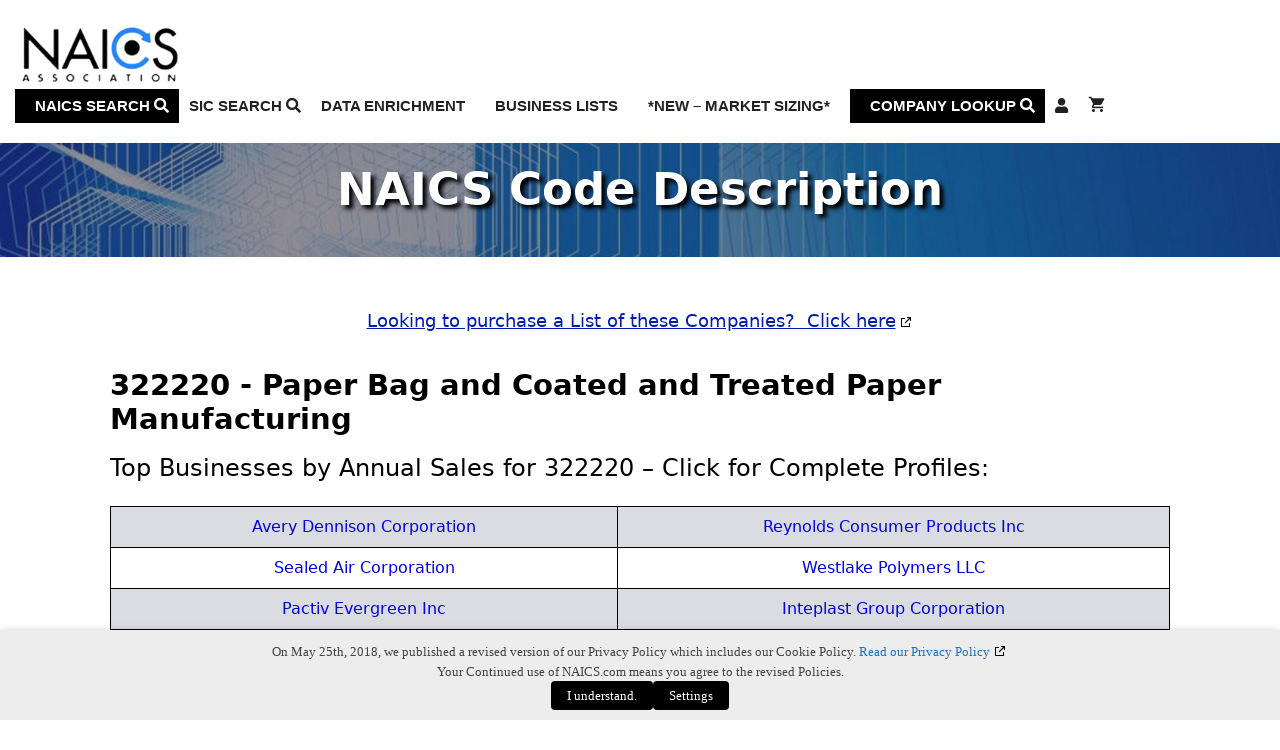

--- FILE ---
content_type: text/javascript
request_url: https://www.naics.com/wp-content/plugins/naics-searches/scripts/naics_search_ajax.js?ver=1.0
body_size: 1240
content:
jQuery( document ).on( 'click', '.sic-x-button', function() {
	var row = jQuery(this).closest("tr");
	var naics_info = jQuery(this).val();
	naics_info = naics_info.split("||");
	var naics = naics_info[0];
	var naics_title = naics_info[1];
	var naics_xwalk_from = naics_info[2];
	var crosswalk_format = "side-table";
	jQuery.ajax({
		url : naics_ajax_loc.ajax_url,
		type : 'POST',
		data : {
			action : 'naics_activate_sic_crosswalk',
			naics_id : naics,
			xwalk_format : crosswalk_format,
			xwalk_from : naics_xwalk_from
		},
		dataType:"json",
		success : function( response ) {
			jQuery('.selected').children('input[name="cross-button"]').prop( "checked", false );
			jQuery('.sic_cross').remove();
			jQuery('.selected').removeClass();
			jQuery(row).children('input[name="cross-button"]').prop( "checked", true );
			jQuery(row).addClass('selected');
			var crosswalk_results = document.getElementById("sicCrossRes");
			var xwalk_type_from = "NAICS";
			var xwalk_type_to = "SIC";
			if( naics_xwalk_from == "sic"){
				xwalk_type_from = "SIC";
				xwalk_type_to = "NAICS";
			}
			crosswalk_results.innerHTML = response["html"] + "<div id='sideTableTitle'><a href='https://www.naics.com/wp-content/uploads/2014/10/" + xwalk_type_from + "-to-" + xwalk_type_to + "-Crosswalk.pdf' target='_blank'>" + xwalk_type_from + " to " + xwalk_type_to + " Crosswalk</a></div>";
			https://www.naics.com/wp-content/uploads/2014/10/NAICS-to-SIC-Crosswalk.pdf
			crosswalk_results.classList.remove("placeholder");
		}
	});
});

jQuery( document ).on( 'click', '.sic-x-button2', function() {
	var row = jQuery(this).closest("tr");
	var naics_info = jQuery(this).val();
	naics_info = naics_info.split("||");
	var naics = naics_info[0];
	var naics_title = naics_info[1];
	var naics_xwalk_from = naics_info[2];
	var naics_yr = naics_info[3];
	var crosswalk_format = "side-table";
	jQuery.ajax({
		url : naics_ajax_loc.ajax_url,
		type : 'POST',
		data : {
			action : 'naics_activate_sic_crosswalk',
			naics_id : naics,
			xwalk_format : crosswalk_format,
			xwalk_from : naics_xwalk_from,
			yr: naics_yr,
		},
		dataType:"json",
		success : function( response ) {
			var parent_tbl = document.getElementById( 'naicsSearchResultsTable' );
			jQuery('.sic_cross').remove();
			jQuery('.selected').removeClass();
			jQuery(row).addClass('selected');
			jQuery(row).siblings().not('.srch_hdr').hide();
			jQuery('.sic-x-button2').hide();
			jQuery('.noDisplay').show().css('display','block');
			//jQuery(row).after('<tr class="sic_cross"><td colspan=4>Some Text</td></tr>');
			jQuery(parent_tbl).after(response["html"]);
			var xwalk_type_from = "NAICS";
			var xwalk_type_to = "SIC";
			if( naics_xwalk_from == "sic"){
				xwalk_type_from = "SIC";
				xwalk_type_to = "NAICS";
			}
		}
	});
});

jQuery( document ).on( 'click', '.bck_bttn', function() {
	var row = jQuery(this).closest("tr");
	jQuery('.sic-x-button2').show();
	jQuery('.noDisplay').hide();
	var xwalk_table = document.getElementById( 'crosswalkContainer' );
	jQuery(xwalk_table).hide();
	jQuery(row).siblings().not('.srch_hdr').show();
});

jQuery( "input[name=words]" ).autocomplete({
	source: function (request, response) {
		document.getElementById("sic_words").value = "";
		jQuery.ajax({
			type : "POST",
			url : naics_ajax_loc.ajax_url,
			data : {
				action : "naics_search_autocomplete",
				words: request["term"],
				source_form: "naics"
			},
			dataType : 'json',
			success: function(data) {
				response(data);
			}
		});
	},
	minLength: 2,
	delay : 300,
	response: function(event, items){
		var item_array = items.content;
		var side_table = document.getElementsByClassName("resultsSideTable");
		if( side_table.length > 0 ){
			var crosswalk_results = document.getElementById("sicCrossRes");
			crosswalk_results.classList.add("placeholder");
			crosswalk_results.innerHTML = "<table id='sicCrossTable' class='table table-striped searchResults'><tr class='sic_cross selected'><th>SIC</th><th>SIC Description</th></tr><tr><td>&nbsp;</td><td>&nbsp;</td></tr><tr><td>&nbsp;</td><td>&nbsp;</td></tr><tr><td>&nbsp;</td><td>&nbsp;</td></tr><tr><td>&nbsp;</td><td>&nbsp;</td></tr><tr><td>&nbsp;</td><td>&nbsp;</td></tr><tr><td>&nbsp;</td><td>&nbsp;</td></tr><tr><td>&nbsp;</td><td>&nbsp;</td></tr><tr><td>&nbsp;</td><td>&nbsp;</td></tr><tr><td>&nbsp;</td><td>&nbsp;</td></tr></table><h3>Select a Radio Button for The Related SIC Code</h3>";
		}
		var search_results_div = document.getElementById("searchResultsDiv");
		search_results_div.innerHTML = "";
		search_results_div.classList.remove("placeholder");
		if( item_array[0]["url"] == "zero" ){
			crosswalk_results.classList.add("placeholder");
			if( side_table ){
				crosswalk_results.innerHTML = "<table id='sicCrossTable' class='table table-striped searchResults'><tr class='sic_cross selected'><th>SIC</th><th>SIC Description</th></tr><tr><td>&nbsp;</td><td>&nbsp;</td></tr><tr><td>&nbsp;</td><td>&nbsp;</td></tr><tr><td>&nbsp;</td><td>&nbsp;</td></tr><tr><td>&nbsp;</td><td>&nbsp;</td></tr><tr><td>&nbsp;</td><td>&nbsp;</td></tr><tr><td>&nbsp;</td><td>&nbsp;</td></tr><tr><td>&nbsp;</td><td>&nbsp;</td></tr><tr><td>&nbsp;</td><td>&nbsp;</td></tr><tr><td>&nbsp;</td><td>&nbsp;</td></tr></table><h3>NAICS to SIC Crosswalk</h3>";
			}
		}
		search_results_div.innerHTML = item_array[0]["html"];
        //console.log(item_array[0]["html"]);
        // put the content somewhere
    },
    open: function(event, items){
        // close the widget
        jQuery(this).autocomplete('close');
    }
});

jQuery( "input[name=words2]" ).autocomplete({
	source: function (request, response) {
		document.getElementById("sic_words").value = "";
		jQuery.ajax({
			type : "POST",
			url : naics_ajax_loc.ajax_url,
			data : {
				action : "naics_search_autocomplete",
				words: request["term"],
				source_form: "naics",
				srchtype: "inls"
			},
			dataType : 'json',
			success: function(data) {
				response(data);
			}
		});
	},
	minLength: 2,
	delay : 300,
	response: function(event, items){
		var item_array = items.content;
		var search_results_div = document.getElementById("searchResultsDiv2");
		search_results_div.innerHTML = "";
		search_results_div.classList.remove("placeholder");
		search_results_div.innerHTML = item_array[0]["html"];
        //console.log(item_array[0]["html"]);
        // put the content somewhere
    },
    open: function(event, items){
        // close the widget
        jQuery(this).autocomplete('close');
    }
});

jQuery( "input[name=sicwords]" ).autocomplete({
	source: function (request, response) {
		document.getElementById("naics_words").value = "";
		jQuery.ajax({
			type : "POST",
			url : naics_ajax_loc.ajax_url,
			data : {
				action : "naics_search_autocomplete",
				words: request["term"],
				source_form: "sic"
			},
			dataType : 'json',
			success: function(data) {
				response(data);
			}
		});
	},
	minLength: 2,
	delay : 500,
	response: function(event, items){
		var item_array = items.content;
		var side_table = document.getElementsByClassName("resultsSideTable");
		if( side_table ){
			var crosswalk_results = document.getElementById("sicCrossRes");
			crosswalk_results.classList.add("placeholder");
			crosswalk_results.innerHTML = "<table id='sicCrossTable' class='table table-striped searchResults'><tr class='sic_cross selected'><th>NAICS</th><th>NAICS Description</th></tr><tr><td>&nbsp;</td><td>&nbsp;</td></tr><tr><td>&nbsp;</td><td>&nbsp;</td></tr><tr><td>&nbsp;</td><td>&nbsp;</td></tr><tr><td>&nbsp;</td><td>&nbsp;</td></tr><tr><td>&nbsp;</td><td>&nbsp;</td></tr><tr><td>&nbsp;</td><td>&nbsp;</td></tr><tr><td>&nbsp;</td><td>&nbsp;</td></tr><tr><td>&nbsp;</td><td>&nbsp;</td></tr><tr><td>&nbsp;</td><td>&nbsp;</td></tr></table><h3>Select a Radio Button for The Related NAICS Code</h3>";
		}
		var search_results_div = document.getElementById("searchResultsDiv");
		search_results_div.innerHTML = "";
		search_results_div.classList.remove("placeholder");
		if( item_array[0]["url"] == "zero" ){
			crosswalk_results.classList.add("placeholder");
			if( side_table ){
				crosswalk_results.innerHTML = "<h3>SIC to NAICS Crosswalk</h3>";
			}
		}
		search_results_div.innerHTML = item_array[0]["html"];
        //console.log(item_array[0]["html"]);
        // put the content somewhere
    },
    open: function(event, items){
        // close the widget
        jQuery(this).autocomplete('close');
    }
});

jQuery( "input[name=sicwords2]" ).autocomplete({
	source: function (request, response) {
		document.getElementById("naics_words").value = "";
		jQuery.ajax({
			type : "POST",
			url : naics_ajax_loc.ajax_url,
			data : {
				action : "naics_search_autocomplete",
				words: request["term"],
				source_form: "sic",
				srchtype: "inls"
			},
			dataType : 'json',
			success: function(data) {
				response(data);
			}
		});
	},
	minLength: 2,
	delay : 500,
	response: function(event, items){
		var item_array = items.content;
		var search_results_div = document.getElementById("searchResultsDiv2");
		search_results_div.innerHTML = "";
		search_results_div.classList.remove("placeholder");
		search_results_div.innerHTML = item_array[0]["html"];
        //console.log(item_array[0]["html"]);
        // put the content somewhere
    },
    open: function(event, items){
        // close the widget
        jQuery(this).autocomplete('close');
    }
});


jQuery('input[name=words]').keydown(function(event){
    if(event.keyCode == 13) {
		return false;
    }
 });
 jQuery('input[name=words2]').keydown(function(event){
    if(event.keyCode == 13) {
		return false;
    }
 });
 jQuery('input[name=sicwords2]').keydown(function(event){
    if(event.keyCode == 13) {
		return false;
    }
 });

jQuery( document ).on( 'click', '.resultsListToggle', function(){
	var toggle_button = document.getElementById("toggleButton");
	var search_results_div = document.getElementById("searchResultsDiv");
	var cross_results_div = document.getElementById("sicCrossRes");
	if( toggle_button.innerHTML == "Full View"){
		search_results_div.classList.add("longList");
		cross_results_div.classList.add("longList");
		toggle_button.innerHTML = "Short View";
	}else{
		search_results_div.classList.remove("longList");
		cross_results_div.classList.remove("longList");
		toggle_button.innerHTML = "Full View";
	}
});


jQuery( document ).ready(function() {
	if( jQuery('#naics_words').length){
		if( jQuery('#naics_words').val().length > 2 ){
			jQuery('#naics_words').autocomplete("search");
		}else if( jQuery('#sic_words').val().length > 2 ){
			jQuery('#sic_words').autocomplete("search");
		}
	}
});
